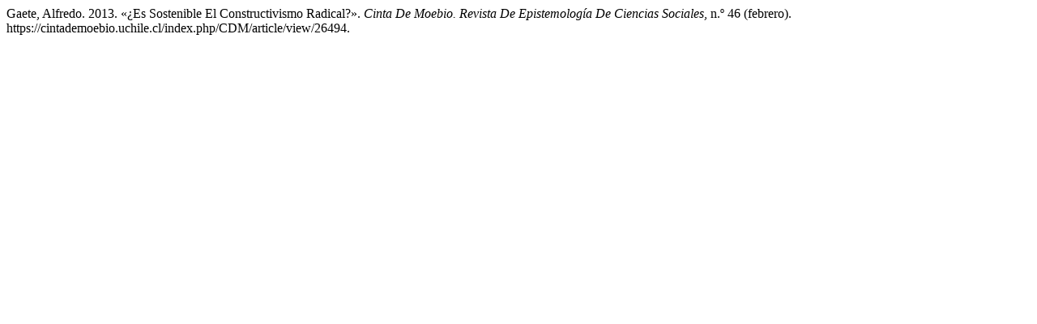

--- FILE ---
content_type: text/html; charset=UTF-8
request_url: https://cintademoebio.uchile.cl/index.php/CDM/citationstylelanguage/get/chicago-author-date?submissionId=26494&publicationId=25428
body_size: 247
content:
<div class="csl-bib-body">
  <div class="csl-entry">Gaete, Alfredo. 2013. «¿Es Sostenible El Constructivismo Radical?». <i>Cinta De Moebio. Revista De Epistemología De Ciencias Sociales</i>, n.º 46 (febrero). https://cintademoebio.uchile.cl/index.php/CDM/article/view/26494.</div>
</div>